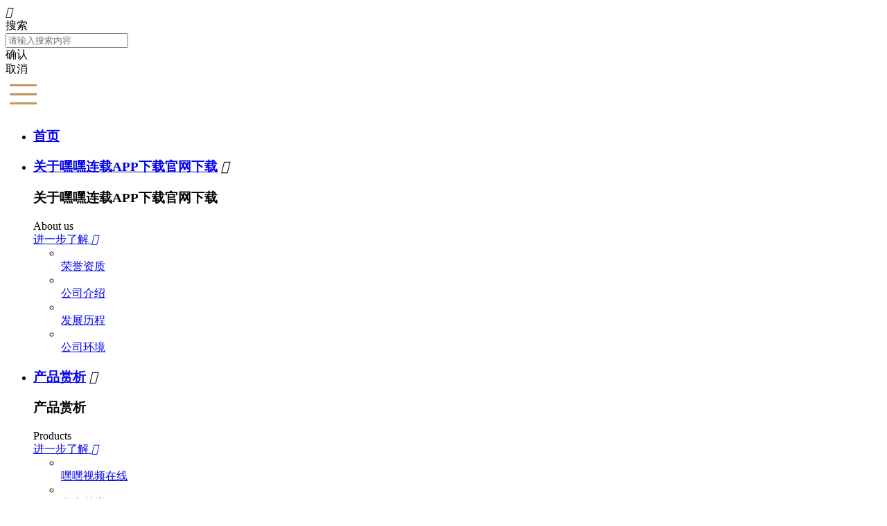

--- FILE ---
content_type: text/html; charset=utf-8
request_url: http://www.91jtyy.net/news/4/
body_size: 13576
content:
<!DOCTYPE html>
<html>
<head>
<meta charset="UTF-8" />
  <!--由中企动力科技股份有限公司绍兴分公司技术部设计制作如果您有任何意见或建议请电邮dm-shaoxing@300.cn  -->
<title>发展历程_发展历程_浙江&#22079;&#22079;&#36830;&#36733;APP&#19979;&#36733;&#23448;&#32593;&#19979;&#36733;布艺股份有限公司</title>
<link rel="canonical" href="http://www.91jtyy.net/news/4/"/>
<meta name="mobile-agent" content="format=[wml|xhtml|html5];url=http://m.91jtyy.net/news/4/" />
<link href="http://m.91jtyy.net/news/4/" rel="alternate" media="only screen and (max-width: 640px)" />
<meta http-equiv="Cache-Control" content="no-siteapp" />
<meta http-equiv="Cache-Control" content="no-transform" />
<meta name="applicable-device" content="pc,mobile">
<meta name="MobileOptimized" content="width" />
<meta name="HandheldFriendly" content="true" />
<meta name="viewport" content="width=device-width,initial-scale=1.0, minimum-scale=1.0, maximum-scale=1.0, user-scalable=no" />               
<meta name="keywords" content="浙江&#22079;&#22079;&#36830;&#36733;APP&#19979;&#36733;&#23448;&#32593;&#19979;&#36733;布艺股份有限公司">
<meta name="description" content="发展历程-浙江&#22079;&#22079;&#36830;&#36733;APP&#19979;&#36733;&#23448;&#32593;&#19979;&#36733;布艺股份有限公司">
<meta name='viewport' content='width=1440' />
<link href="http://static3.yun300.cn/public/css/cecc/animate.css,iconfont.css,bootstrap.min.css,response.min.css?v=1695869358000&tenantId=204960&viewType=1" rel="stylesheet" type="text/css" />
<link href="http://static3.yun300.cn/css/site_impt_r.css?v=1695869358000&tenantId=204960&viewType=1" rel="stylesheet" type="text/css" />
<link href="http://static3.yun300.cn/css/ftmpl_impt_64ea5d29-4c8f-4a0d-8661-0ce58082ba11.css?v=1695869358000&tenantId=204960&viewType=1" rel="stylesheet" type="text/css" />

<link href="http://static3.yun300.cn/css/page_impt_xwzx.css?v=1695869358000&tenantId=204960&viewType=1" rel="stylesheet" type="text/css" />
<link rel="shortcut icon" href="/favicon.ico" type="image/x-icon" /><meta name='viewport' content='width=1440' />
<meta http-equiv="Cache-Control" content="no-transform" />
<script type="text/javascript">
    window.siteIsPc=true;
    window.foreignList= [];
    window.tenant = {"cdnFlag":"2","createTime":null,"domain":"www.91jtyy.net","domainInfo":null,"foreign":false,"id":204960,"language":"zh_CN","mobilesDomain":"","mobilesStatus":8,"status":6,"templateCode":"core_response_site","tenantCode":"100001_2007205106","unittype":"100001","verify":"6eff8d30f1d9dc32412ce785c5ea1b24","mverify":""};
    window.commonShortUrl = ("https://www.ceurl.cn" == "") ? "" : "https://www.ceurl.cn" + "/";
    window.upgradeVersion="e7c5f06ea7963b3f6009e64bf7445a07";
    var isxinnet = "false";
    window.noredirectCookieName = "_noredirect";
    var visittrack_siteId = "100001_2007205106";
    var visittrack_url = "";
    var gatherScripts = "";
    var unittype=window.tenant.unittype ;
    window.globalObj={};
    window.globalObj.isOpenSSL = true;
    
    if(!(unittype == '100009'||unittype == '100084' ||unittype == '100007' )){  
        window.intelligetJump={"identification":"false"};//智能跳转
    }
    if(unittype == '100001'&& window.tenant.language != 'zh_CN'){
        window.getMultilingual={"website":"","switcher":"off"};//多语言和获取网站url对象
    }    try{
        var setDomain = window.locations.hostname.replace("http://", "").replace("https://", "");
        if (setDomain.match(/[a-z]+/) != null) {
            var domainArr = setDomain.split(".");
            var preDomain=domainArr[domainArr.length - 2] + "."
                + domainArr[domainArr.length - 1];
            if(/(com|cn|org|net|xin|edu|ac)\..*/.test(preDomain)){
                preDomain=domainArr[domainArr.length - 3]+"."+domainArr[domainArr.length - 2] + "."
                    + domainArr[domainArr.length - 1];
            }
            document.domain = preDomain;
        }
    }catch(e){
        console.log(e);
    }</script>
<script type="text/javascript" src="http://static3.yun300.cn/public/wgt/coreLibs/cecc/interwords/interwords_zh_CN.min.js,libs.min.js?v=e7c5f06ea7963b3f6009e64bf7445a07&tenantId=204960&viewType=1"></script>
<script>
    $(function(){
        // 灰色主题
        if(!(unittype == '100009'||unittype == '100084' ||unittype == '100007' )){
            var qxurl = locations.href.replace(locations.origin,'')
            if(qxurl == '/' || qxurl == '') {
                var grayStatus = {"greySwitchStatus":"false"};
                var greySwitchStatusData = {};
                if(typeof(grayStatus) == 'string' && /^{/.test(grayStatus)){
                    greySwitchStatusData = JSON.parse(grayStatus);
                }else if(typeof(grayStatus) == 'object'){
                    greySwitchStatusData = grayStatus;
                }
                if(greySwitchStatusData && greySwitchStatusData.greySwitchStatus == 'true'){ 
                    $("html").css("cssText", "filter: progid:DXImageTransform.Microsoft.BasicImage(grayscale=1) !important");
                    $("html").css("cssText", "-webkit-filter: grayscale(100%) !important");
                }
            }
            // 飘窗
            require(['/public/cjgj/common.js'], function(){})
        }
    });
    if(!(window.tenant.unittype=='100084'||window.tenant.unittype=='100009')&&isFrontEnv()&&!window.noAuth){
        var qxurl = locations.href.replace(locations.origin,'')
        if(qxurl != '/') {
            $.ajax({
                url:'/comp/authtion.do',
                method:'get',
                data:{
                    url:qxurl
                },
                success:function(res){
                    if(res.status == 300 && res.data!=''){
                        window.locations.href=res.data
                    }
                },
                error:function(err){
                    console.log(err);
                }
            }); 
        }
    }
</script><meta http-equiv="Cache-Control" content="no-transform" />
<meta http-equiv="Cache-Control" content="no-siteapp" />
<meta name="applicable-device" content="pc,mobiles" />
<meta http-equiv="X-UA-Compatible" content="IE=edge,chrome=1" />
<meta name="viewport" content="width=device-width, initial-scale=1, user-scalable=no" />
<!--[if lt IE 9]> 
<script src="https://cdn.bootcss.com/html5shiv/3.7.2/html5shiv.min.js"></script>
<script src="https://cdn.bootcss.com/respond.js/1.4.2/respond.js"></script>
<![endif]-->
<script type="text/javascript" src="/upload/js/sdhm.js"></script>
<script type="text/javascript" src="/upload/js/docc.js"></script>
  <script>(function() {var _53code = document.createElement("script");_53code.src = "https://tb.53kf.com/code/code/ffe545d7f81bedba16497487c1b9b7de8/1";var s = document.getElementsByTagName("script")[0]; s.parentNode.insertBefore(_53code, s);})();</script>
</head>
<body data-pageid="4055e3a6-fce3-46c4-b7d0-d05aec8750d7" data-layout="flow" data-tmplid="64ea5d29-4c8f-4a0d-8661-0ce58082ba11">
  
<div id="bf7a711782" class="main pagebox">
      <div id="w_grid-1588836338494" class="w_grid-000" data-vhide768="true"><div id="bf7a711782" class="w_grid signal">   <div id="bf7a711782" class="e_box e_box-000 p_gridbox">         <div id="content_box-1588836338494-0" class="e_box e_box-000 d_gridCell_0 p_gridCell"><div id="c_portalResSearch_total-15888363401190883" class="c_portalResSearch_total-02001"> <div id="bf7a711782" class="dialog">
      <div id="bf7a711782" class="diaBtn">
				<i class="iconfont">&#xe661;</i>
      </div>
      <div id="bf7a711782" class="lay hiden">
			 <div id="bf7a711782" class="e_box p_contentBox ">
              <!-- 移动端搜索 -->
              <div id="bf7a711782" class="e_box searchtxt">
                  搜索
              </div>
              <!-- PC端搜索 -->
              <div id="bf7a711782" class="e_box p_headbox ">
                  <!-- 搜索框 -->
                  <div id="bf7a711782" class="e_box p_searchBox">
                      <div id="bf7a711782" class="e_input p_input">
                          <i class="iconfont p_icon forward"></i>
                          <input id="search_keyword" name="search_keyword" class="InputText" type="text" value=""
                              placeholder="请输入搜索内容">
                          <i class="iconfont last"></i>
                      </div>
                  </div>
                   <div id="bf7a711782" class="btnBox">
                        <!-- 确认 -->
                        <div id="bf7a711782" class="e_btn p_searchBtn">
                            <div id="bf7a711782" class="font"><i class="iconfont"></i>确认</div>
                        </div>
                        <!-- 取消 -->
                        <div id="bf7a711782" class="closse">取消</div>
                    </div>
              </div>
          </div>
      </div>
     
  </div>
  <script>
      $('.diaBtn').on('click', function () {
          $(this).siblings('.lay').removeClass('hiden');
      });
      $('.p_searchBtn').on('click', function () {
          $(this).parents('.lay').addClass('hiden');
      });
      $('.closse').on('click', function () {
          $(this).parents('.lay').addClass('hiden');
      });
  </script>
<script type="text/javascript">
	$comp({
		url:'/search.html',
		target:'_blank',
		appData:[{"isdef":true,"name":"totalSite","id":1,"value":"totalSite"},{"isdef":false,"name":"product","categoryList":[{"id":5,"useViewType":false,"parentId":0,"categoryName":"产品中心","categoryType":"0","proCount":0,"leafs":[{"id":6,"useViewType":false,"parentId":5,"categoryName":"&#22079;&#22079;&#35270;&#39057;&#22312;&#32447;","categoryType":"0","proCount":0,"leaf":false},{"id":7,"useViewType":false,"parentId":5,"categoryName":"仿真丝类","categoryType":"0","proCount":0,"leaf":false},{"id":8,"useViewType":false,"parentId":5,"categoryName":"高定系列","categoryType":"0","proCount":0,"leaf":false},{"id":9,"useViewType":false,"parentId":5,"categoryName":"棉麻类","categoryType":"0","proCount":0,"leaf":false},{"id":10,"useViewType":false,"parentId":5,"categoryName":"绒布类","categoryType":"0","proCount":0,"leaf":false},{"id":11,"useViewType":false,"parentId":5,"categoryName":"纱","categoryType":"0","proCount":0,"leaf":false},{"id":12,"useViewType":false,"parentId":5,"categoryName":"雪尼尔类","categoryType":"0","proCount":0,"leaf":false}],"leaf":false}],"id":2,"value":"product"},{"isdef":false,"name":"course","categoryList":[],"id":3,"value":"course"},{"isdef":false,"name":"teacher","categoryList":[],"id":4,"value":"teacher"},{"isdef":false,"name":"info","categoryList":[{"id":1,"appId":3,"useViewType":false,"name":"新闻中心","des":"<p>新闻中心</p>\n","createDate":"2021-10-14 15:06:26","type":1,"showFlag":true,"newOpen":true,"showOrder":1,"children":[{"id":2,"appId":3,"useViewType":false,"parentId":1,"name":"&#22079;&#22079;&#35270;&#39057;&#22823;&#23610;&#24230;&#32593;&#31449;动态","createDate":"2021-10-14 15:06:49","type":1,"showFlag":true,"newOpen":true,"showOrder":1,"hasInfoCount":40,"mobilesNewOpen":true,"mobilesShowFlag":true},{"id":3,"appId":3,"useViewType":false,"parentId":1,"name":"窗帘百科","createDate":"2021-10-14 15:07:00","type":1,"showFlag":true,"newOpen":true,"showOrder":2,"hasInfoCount":24,"mobilesNewOpen":true,"mobilesShowFlag":true}],"hasInfoCount":73,"mobilesNewOpen":true,"mobilesShowFlag":true},{"id":4,"appId":3,"useViewType":false,"name":"发展历程","des":"<p>发展历程</p>\n","createDate":"2021-10-14 16:49:28","type":1,"showFlag":true,"newOpen":true,"showOrder":2,"hasInfoCount":22,"mobilesNewOpen":true,"mobilesShowFlag":true}],"id":5,"value":"info"},{"isdef":false,"name":"recruit","categoryList":[],"id":6,"value":"recruit"},{"isdef":false,"name":"companyfile","categoryList":[],"id":7,"value":"companyfile"},{"isdef":false,"name":"atlas","categoryList":[{"id":1,"useViewType":false,"parentId":0,"name":"公司荣誉","type":0},{"id":2,"useViewType":false,"parentId":0,"name":"厂区环境","type":0},{"id":3,"useViewType":false,"parentId":0,"name":"车间照片","type":0},{"id":4,"useViewType":false,"parentId":0,"name":"公司外景","type":0},{"id":5,"useViewType":false,"parentId":0,"name":"匠心工艺","type":0},{"id":6,"useViewType":false,"parentId":0,"name":"公司展厅","type":0}],"id":8,"value":"atlas"}],
		id : "portalResSearch_total-15888363401190883",
		lib : [ "js/portalSearch/portalResSearch_total-02"],
      	totalSite:"全站",
		product:"商品",
		info:"资讯",
		companyfile:"下载",
		recruit:"招聘",
		productMachine:"机械",
		productParts:"配件",
		course:"课程",
		teacher:"教师",
		atlas:"企业图册"
	});
	
</script></div></div>       </div>  </div></div><div id="w_grid-1588835365439" class="w_grid-000"><div id="bf7a711782" class="w_grid signal">   <div id="bf7a711782" class="e_box e_box-000 p_gridbox">         <div id="content_box-1588835365439-0" class="e_box e_box-000 d_gridCell_0 p_gridCell"></div>       </div>  </div></div><div id="w_grid-1590725673507" class="w_grid-000"><div id="bf7a711782" class="w_grid signal">   <div id="bf7a711782" class="e_box e_box-000 p_gridbox">         <div id="content_box-1590725673507-0" class="e_box e_box-000 d_gridCell_0 p_gridCell"><div id="c_portalResnav_main-15907256768938117" class="c_portalResnav_main-01001"> 
<div id="bf7a711782" class="tNavBox">
    <!-- 按钮开始 -->
    <div id="bf7a711782" class="navBtn ">
        <span class="navLine ">
            <img src="/img/nav2.png" alt="导航"
                class="navBtnImg">
        </span>
    </div>
    <!-- 导航 -->
    <nav class="tNav">
        <ul class="navUl">
            <!-- 一级导航 -->
                                                <li id="bf7a711782" class="navLi">
                <h3 id="bf7a711782" class="tNavH">
                    <a id="bf7a711782" href="/index.html" class="navName" data-title="首页" target="_self">首页</a>
                    <!-- 图标开始 -->
                                        <!-- 图标结束 -->
                </h3>
                            </li>                                                <li id="bf7a711782" class="navLi">
                <h3 id="bf7a711782" class="tNavH">
                    <a id="bf7a711782" href="/about_jc.html" class="navName" data-title="关于&#22079;&#22079;&#36830;&#36733;APP&#19979;&#36733;&#23448;&#32593;&#19979;&#36733;" target="_self">关于&#22079;&#22079;&#36830;&#36733;APP&#19979;&#36733;&#23448;&#32593;&#19979;&#36733;</a>
                    <!-- 图标开始 -->
                                        <i class="iconfont iconJt">&#xe69a;</i>
                                        <!-- 图标结束 -->
                </h3>
                                <div id="bf7a711782" class="slidBox">
                    <div id="bf7a711782" class="leftBox">
                        <h3 id="bf7a711782" class="oneName">关于&#22079;&#22079;&#36830;&#36733;APP&#19979;&#36733;&#23448;&#32593;&#19979;&#36733;</h3>
                        <article class="tNavSummry">About us</article>
                        <a id="bf7a711782" class="tNavMore" href="/about_jc.html">
                            <span class="txt">进一步了解</span>
                            <i class="iconfont leanMore">&#xe6a7;</i>
                        </a>
                    </div>
                    <!-- 二级 -->
                    <ul class="navSbox">
                        <!-- 二级图片 -->
                                                                                                <li id="bf7a711782" class="navSli">
                            <div id="bf7a711782" class="navSimg">
                                	 <img src="/upload/s.png" lazy-src=""  class='img' alt='荣誉资质' />
	                            </div>
                            <a id="bf7a711782" href="/about_jc.html#w_grid-1590544714537" class="navSlink" target="_self">荣誉资质</a>
                        </li>
                                                                                                <li id="bf7a711782" class="navSli">
                            <div id="bf7a711782" class="navSimg">
                                	 <img src="/upload/s.png" lazy-src=""  class='img' alt='公司介绍' />
	                            </div>
                            <a id="bf7a711782" href="/about_jc.html" class="navSlink" target="_self">公司介绍</a>
                        </li>
                                                                                                <li id="bf7a711782" class="navSli">
                            <div id="bf7a711782" class="navSimg">
                                	 <img src="/upload/s.png" lazy-src=""  class='img' alt='发展历程' />
	                            </div>
                            <a id="bf7a711782" href="/about_jc.html#w_grid-1590544818722" class="navSlink" target="_self">发展历程</a>
                        </li>
                                                                                                <li id="bf7a711782" class="navSli">
                            <div id="bf7a711782" class="navSimg">
                                	 <img src="/upload/s.png" lazy-src=""  class='img' alt='公司环境' />
	                            </div>
                            <a id="bf7a711782" href="/about_photo.html" class="navSlink" target="_self">公司环境</a>
                        </li>
                        
                    </ul>
                </div>
                            </li>                                                <li id="bf7a711782" class="navLi">
                <h3 id="bf7a711782" class="tNavH">
                    <a id="bf7a711782" href="/product/5/" class="navName" data-title="产品赏析" target="_self">产品赏析</a>
                    <!-- 图标开始 -->
                                        <i class="iconfont iconJt">&#xe69a;</i>
                                        <!-- 图标结束 -->
                </h3>
                                <div id="bf7a711782" class="slidBox">
                    <div id="bf7a711782" class="leftBox">
                        <h3 id="bf7a711782" class="oneName">产品赏析</h3>
                        <article class="tNavSummry">Products</article>
                        <a id="bf7a711782" class="tNavMore" href="/product/5/">
                            <span class="txt">进一步了解</span>
                            <i class="iconfont leanMore">&#xe6a7;</i>
                        </a>
                    </div>
                    <!-- 二级 -->
                    <ul class="navSbox">
                        <!-- 二级图片 -->
                                                                                                <li id="bf7a711782" class="navSli">
                            <div id="bf7a711782" class="navSimg">
                                	 <img src="/upload/s.png" lazy-src=""  class='img' alt='&#22079;&#22079;&#35270;&#39057;&#22312;&#32447;' />
	                            </div>
                            <a id="bf7a711782" href="/product/6/" class="navSlink" target="_self">&#22079;&#22079;&#35270;&#39057;&#22312;&#32447;</a>
                        </li>
                                                                                                <li id="bf7a711782" class="navSli">
                            <div id="bf7a711782" class="navSimg">
                                	 <img src="/upload/s.png" lazy-src=""  class='img' alt='仿真丝类' />
	                            </div>
                            <a id="bf7a711782" href="/product/7/" class="navSlink" target="_self">仿真丝类</a>
                        </li>
                                                                                                <li id="bf7a711782" class="navSli">
                            <div id="bf7a711782" class="navSimg">
                                	 <img src="/upload/s.png" lazy-src=""  class='img' alt='棉麻类' />
	                            </div>
                            <a id="bf7a711782" href="/product/9/" class="navSlink" target="_self">棉麻类</a>
                        </li>
                                                                                                <li id="bf7a711782" class="navSli">
                            <div id="bf7a711782" class="navSimg">
                                	 <img src="/upload/s.png" lazy-src=""  class='img' alt='绒布类' />
	                            </div>
                            <a id="bf7a711782" href="/product/10/" class="navSlink" target="_self">绒布类</a>
                        </li>
                                                                                                <li id="bf7a711782" class="navSli">
                            <div id="bf7a711782" class="navSimg">
                                	 <img src="/upload/s.png" lazy-src=""  class='img' alt='纱' />
	                            </div>
                            <a id="bf7a711782" href="/product/11/" class="navSlink" target="_self">纱</a>
                        </li>
                                                                                                <li id="bf7a711782" class="navSli">
                            <div id="bf7a711782" class="navSimg">
                                	 <img src="/upload/s.png" lazy-src=""  class='img' alt='雪尼尔类' />
	                            </div>
                            <a id="bf7a711782" href="/product/12/" class="navSlink" target="_self">雪尼尔类</a>
                        </li>
                        
                    </ul>
                </div>
                            </li>                                                <li id="bf7a711782" class="navLi">
                <h3 id="bf7a711782" class="tNavH">
                    <a id="bf7a711782" href="/news/1/" class="navName" data-title="新闻中心" target="_self">新闻中心</a>
                    <!-- 图标开始 -->
                                        <i class="iconfont iconJt">&#xe69a;</i>
                                        <!-- 图标结束 -->
                </h3>
                                <div id="bf7a711782" class="slidBox">
                    <div id="bf7a711782" class="leftBox">
                        <h3 id="bf7a711782" class="oneName">新闻中心</h3>
                        <article class="tNavSummry">News center</article>
                        <a id="bf7a711782" class="tNavMore" href="/news/1/">
                            <span class="txt">进一步了解</span>
                            <i class="iconfont leanMore">&#xe6a7;</i>
                        </a>
                    </div>
                    <!-- 二级 -->
                    <ul class="navSbox">
                        <!-- 二级图片 -->
                                                                                                <li id="bf7a711782" class="navSli">
                            <div id="bf7a711782" class="navSimg">
                                	 <img src="/upload/s.png" lazy-src=""  class='img' alt='窗帘百科' />
	                            </div>
                            <a id="bf7a711782" href="/xwzx.html#w_grid-1590554205323" class="navSlink" target="_self">窗帘百科</a>
                        </li>
                                                                                                <li id="bf7a711782" class="navSli">
                            <div id="bf7a711782" class="navSimg">
                                	 <img src="/upload/s.png" lazy-src=""  class='img' alt='&#22079;&#22079;&#35270;&#39057;&#22823;&#23610;&#24230;&#32593;&#31449;动态' />
	                            </div>
                            <a id="bf7a711782" href="/news/2/" class="navSlink" target="_self">&#22079;&#22079;&#35270;&#39057;&#22823;&#23610;&#24230;&#32593;&#31449;动态</a>
                        </li>
                        
                    </ul>
                </div>
                            </li>                                                <li id="bf7a711782" class="navLi">
                <h3 id="bf7a711782" class="tNavH">
                    <a id="bf7a711782" href="/mdxx.html" class="navName" data-title="门店信息" target="_self">门店信息</a>
                    <!-- 图标开始 -->
                                        <i class="iconfont iconJt">&#xe69a;</i>
                                        <!-- 图标结束 -->
                </h3>
                                <div id="bf7a711782" class="slidBox">
                    <div id="bf7a711782" class="leftBox">
                        <h3 id="bf7a711782" class="oneName">门店信息</h3>
                        <article class="tNavSummry">Store information</article>
                        <a id="bf7a711782" class="tNavMore" href="/mdxx.html">
                            <span class="txt">进一步了解</span>
                            <i class="iconfont leanMore">&#xe6a7;</i>
                        </a>
                    </div>
                    <!-- 二级 -->
                    <ul class="navSbox">
                        <!-- 二级图片 -->
                                                                                                <li id="bf7a711782" class="navSli">
                            <div id="bf7a711782" class="navSimg">
                                	 <img src="/upload/s.png" lazy-src=""  class='img' alt='3D云设计' />
	                            </div>
                            <a id="bf7a711782" rel="nofollow" href="https://www.kujiale.com/v/jcby/login" class="navSlink" target="_blank">3D云设计</a>
                        </li>
                                                                                                <li id="bf7a711782" class="navSli">
                            <div id="bf7a711782" class="navSimg">
                                	 <img src="/upload/s.png" lazy-src=""  class='img' alt='全国店铺' />
	                            </div>
                            <a id="bf7a711782" href="/mdxx.html" class="navSlink" target="_self">全国店铺</a>
                        </li>
                        
                    </ul>
                </div>
                            </li>                                                <li id="bf7a711782" class="navLi">
                <h3 id="bf7a711782" class="tNavH">
                    <a id="bf7a711782" href="/zsjm1.html" class="navName" data-title="&#40644;&#33394;&#32593;&#31449;&#22079;&#22079;&#35270;&#39057;代理" target="_self">&#40644;&#33394;&#32593;&#31449;&#22079;&#22079;&#35270;&#39057;代理</a>
                    <!-- 图标开始 -->
                                        <!-- 图标结束 -->
                </h3>
                            </li>                                                <li id="bf7a711782" class="navLi">
                <h3 id="bf7a711782" class="tNavH">
                    <a id="bf7a711782" href="/jrwm.html" class="navName" data-title="联系&#22079;&#22079;&#36830;&#36733;APP&#19979;&#36733;&#23448;&#32593;&#19979;&#36733;" target="_self">联系&#22079;&#22079;&#36830;&#36733;APP&#19979;&#36733;&#23448;&#32593;&#19979;&#36733;</a>
                    <!-- 图标开始 -->
                                        <!-- 图标结束 -->
                </h3>
                            </li>                                                <li id="bf7a711782" class="navLi">
                <h3 id="bf7a711782" class="tNavH">
                    <a id="bf7a711782" rel="nofollow" href="http://en.91jtyy.net/" class="navName" data-title="English" target="_blank">English</a>
                    <!-- 图标开始 -->
                                        <!-- 图标结束 -->
                </h3>
                            </li>                        <li id="bf7a711782" class="navSliBtn">
                <img src="http://dfs.yun300.cn/group1/M00/16/B2/rBQBG1zbmyWEN4RmAAAAALH4Lns568.png" alt="收起来" class="hs">
            </li>
        </ul>
    </nav>
</div><script>
    $('.navBtn').on('click', function () {
        $(this).siblings('.tNav').toggleClass('tNavHeight');
    });
    $('.navSliBtn').on('click', function () {
        $('.tNav').removeClass('tNavHeight');
    });
    // 移动端下拉事件
    $('.iconJt').on('click', function () {
        $(this).toggleClass('iconJtRotate')
            .parents('.navLi').siblings('.navLi')
            .find('.slidBox').slideUp().end()
            .find('.tNavH').removeClass('tNavHBac').end()
            .find('.iconJt').removeClass('iconJtRotate').end().end().end()
            .parent('.tNavH').addClass('tNavHBac').siblings('.slidBox').slideToggle();
    });
    $("div[id^='c_portalResnav_main']").attr("loaded", "true");
</script>
<input type="hidden" class="nav_main_navId" value="&navId=1&compId=portalResnav_main-15907256768938117" /></div></div>       </div>  </div></div><div id="w_fimg-1588835695506" class="w_fimg-000"><div id="bf7a711782" class="w_img animated  ">  <div id="bf7a711782" class="e_box e_box-000 p_box">   <a id="bf7a711782" href="/index.html" class="e_link e_link-000 p_link001" target="_blank">            <div id="bf7a711782" class="e_image e_DImage-001 p_dimage">            <img src="http://img3.yun300.cn/img/71692186367375777.png?tenantId=204960&viewType=1&k=1695869358000" alt="&#22079;&#22079;&#36830;&#36733;APP&#19979;&#36733;&#23448;&#32593;&#19979;&#36733; jinchan" title="&#22079;&#22079;&#36830;&#36733;APP&#19979;&#36733;&#23448;&#32593;&#19979;&#36733; jinchan" width="100%" height="100%" />           </div>             </a>           </div> </div></div><div id="w_grid-1588835366690" class="w_grid-000" data-tmpleditable="editable"><div id="bf7a711782" class="w_grid signal">   <div id="bf7a711782" class="e_box e_box-000 p_gridbox">         <div id="content_box-1588835366690-0" class="e_box e_box-000 d_gridCell_0 p_gridCell ND_empty" data-editablecontent="1588835366690"><div id="w_grid-1590552490479" class="w_grid-000"><div id="bf7a711782" class="w_grid signal">   <div id="bf7a711782" class="e_box e_box-000 p_gridbox">         <div id="content_box-1590552490479-0" class="e_box e_box-000 d_gridCell_0 p_gridCell"><div id="w_fimg-1590554990172" class="w_fimg-000"><div id="bf7a711782" class="w_img animated  ">  <div id="bf7a711782" class="e_box e_box-000 p_box">               <div id="bf7a711782" class="e_image e_DImage-001 p_dimage">            <img src="http://img3.yun300.cn/img/banner1.jpg?tenantId=204960&viewType=1&k=1695869358000" alt="&#22079;&#22079;&#36830;&#36733;APP&#19979;&#36733;&#23448;&#32593;&#19979;&#36733;窗帘" title="&#22079;&#22079;&#36830;&#36733;APP&#19979;&#36733;&#23448;&#32593;&#19979;&#36733;窗帘" width="100%" height="100%" />           </div>                        </div> </div></div></div>       </div>  </div></div><div id="w_grid-1590552493832" class="w_grid-000"><div id="bf7a711782" class="w_grid signal">   <div id="bf7a711782" class="e_box e_box-000 p_gridbox">         <div id="content_box-1590552493832-0" class="e_box e_box-000 d_gridCell_0 p_gridCell"><div id="w_grid-1590554208113" class="w_grid-000"><div id="bf7a711782" class="w_grid signal">   <div id="bf7a711782" class="e_box e_box-000 p_gridbox">         <div id="content_box-1590554208113-0" class="e_box e_box-000 d_gridCell_0 p_gridCell"><div id="w_common_text-1590554208117" class="reset_style"><div><h3 id="bf7a711782" style="text-align: center;"><strong><span style="color:#000000"><span style="font-size:50px"><span style="font-family:微软雅黑">NEWS CENTER</span></span></span></strong></h3>
</div></div><div id="w_common_text-1590554208119" class="reset_style"><div><h4 style="text-align:center"><span style="color:#c4935e"><span style="font-size:40px">新闻资讯</span></span></h4>
</div></div><div id="w_common_text-1590554208122" class="reset_style"><div>
<p style="text-align:center"><span style="letter-spacing:10px"><span style="font-size:16px"><span style="font-family:黑体,tahoma,arial,宋体,sans-serif">&#22079;&#22079;&#36830;&#36733;APP&#19979;&#36733;&#23448;&#32593;&#19979;&#36733;窗帘·品质标杆</span></span></span></p>
</div>
</div></div>       </div>  </div></div><div id="w_grid-1590721665764" class="w_grid-000"><div id="bf7a711782" class="w_grid signal">   <div id="bf7a711782" class="e_box e_box-000 p_gridbox">         <div id="content_box-1590721665764-0" class="e_box e_box-000 d_gridCell_0 p_gridCell"></div>       </div>  </div></div><div id="c_portalResNews_list-15907216691166968" class="c_portalResNews_list-01001"> 
<div>
    <div id="bf7a711782" class="listBoxs" data-ename="资讯整体框架">
    <!-- 咨询容器开始 -->
    <div id="bf7a711782" class="p_news" data-ename="资讯列表容器">
            <div id="bf7a711782" class="list"  data-ename="单个资讯展示容器" data-url="/news/99.html">
        <!-- 图片显示开始 -->
                        <div id="bf7a711782" class="list_images">
          <a id="bf7a711782" href="/news/99.html" class="list_link" target="_self" data-ename="资讯图片区">
            	 <img src="/upload/s.png" lazy-src="http://img3.yun300.cn/repository/image/c00997d3-4ecb-4dbc-bd6b-e734f5f73d5b.jpg_{i}xaf.jpg?tenantId=204960&viewType=1" class='js_thumb list_thumb' alt='【JINCHAN&#22079;&#22079;&#36830;&#36733;APP&#19979;&#36733;&#23448;&#32593;&#19979;&#36733;窗帘】2023年秋季新品——馨运鎏金赏析' />
	          </a>
        </div>
        <!--end-->
        <!-- 图片显示结束 -->
        <div id="bf7a711782" class="cotentBox">
          <!-- 时间开始 -->
          <div id="bf7a711782" class="listTimeBox">
            <p class="listYear">2023
            </p>
            <p class="listmd">
              <span class="listMouth"> 09 
              </span>
              <span class="listDate">  28
              </span>
            </p>
          </div>
          <!-- 时间结束 -->
          <!-- 标题概述开始 -->
          <div id="bf7a711782" class="listCotentBox">
            <!-- 标题开始 -->
            <div id="bf7a711782" class="titleBox">
              <a id="bf7a711782" href="/news/99.html" class="titleLink">
                <h5 class="titleh5">【JINCHAN&#22079;&#22079;&#36830;&#36733;APP&#19979;&#36733;&#23448;&#32593;&#19979;&#36733;窗帘】2023年秋季新品——馨运鎏金赏析
                </h5>
              </a>
            </div>
            <!-- 标题结束 -->
            <!-- 概要开始 -->
            <div id="bf7a711782" class="gyBox">
              <article class="lsitSummary">
              </article>
            </div>
            <!-- 概要结束 -->
          </div>
          <!-- 标题概述结束 -->
        </div>
      </div>
            <div id="bf7a711782" class="list"  data-ename="单个资讯展示容器" data-url="/news/98.html">
        <!-- 图片显示开始 -->
                        <div id="bf7a711782" class="list_images">
          <a id="bf7a711782" href="/news/98.html" class="list_link" target="_self" data-ename="资讯图片区">
            	 <img src="/upload/s.png" lazy-src="http://img3.yun300.cn/repository/image/0bbf2887-12a2-455d-bf00-9b2287eabba9.jpg_{i}xaf.jpg?tenantId=204960&viewType=1" class='js_thumb list_thumb' alt='【JINCHAN&#22079;&#22079;&#36830;&#36733;APP&#19979;&#36733;&#23448;&#32593;&#19979;&#36733;窗帘】9月23日-10月12日浓情中秋 礼惠国庆' />
	          </a>
        </div>
        <!--end-->
        <!-- 图片显示结束 -->
        <div id="bf7a711782" class="cotentBox">
          <!-- 时间开始 -->
          <div id="bf7a711782" class="listTimeBox">
            <p class="listYear">2023
            </p>
            <p class="listmd">
              <span class="listMouth"> 09 
              </span>
              <span class="listDate">  21
              </span>
            </p>
          </div>
          <!-- 时间结束 -->
          <!-- 标题概述开始 -->
          <div id="bf7a711782" class="listCotentBox">
            <!-- 标题开始 -->
            <div id="bf7a711782" class="titleBox">
              <a id="bf7a711782" href="/news/98.html" class="titleLink">
                <h5 class="titleh5">【JINCHAN&#22079;&#22079;&#36830;&#36733;APP&#19979;&#36733;&#23448;&#32593;&#19979;&#36733;窗帘】9月23日-10月12日浓情中秋 礼惠国庆
                </h5>
              </a>
            </div>
            <!-- 标题结束 -->
            <!-- 概要开始 -->
            <div id="bf7a711782" class="gyBox">
              <article class="lsitSummary">
              </article>
            </div>
            <!-- 概要结束 -->
          </div>
          <!-- 标题概述结束 -->
        </div>
      </div>
            <div id="bf7a711782" class="list"  data-ename="单个资讯展示容器" data-url="/news/97.html">
        <!-- 图片显示开始 -->
                        <div id="bf7a711782" class="list_images">
          <a id="bf7a711782" href="/news/97.html" class="list_link" target="_self" data-ename="资讯图片区">
            	 <img src="/upload/s.png" lazy-src="http://img3.yun300.cn/repository/image/ab8068ec-a242-4f8d-8bdb-659d3e1c0a44.jpg_{i}xaf.jpg?tenantId=204960&viewType=1" class='js_thumb list_thumb' alt='【JINCHAN&#22079;&#22079;&#36830;&#36733;APP&#19979;&#36733;&#23448;&#32593;&#19979;&#36733;窗帘】2023年秋季墙布新品——波托菲诺赏析' />
	          </a>
        </div>
        <!--end-->
        <!-- 图片显示结束 -->
        <div id="bf7a711782" class="cotentBox">
          <!-- 时间开始 -->
          <div id="bf7a711782" class="listTimeBox">
            <p class="listYear">2023
            </p>
            <p class="listmd">
              <span class="listMouth"> 09 
              </span>
              <span class="listDate">  15
              </span>
            </p>
          </div>
          <!-- 时间结束 -->
          <!-- 标题概述开始 -->
          <div id="bf7a711782" class="listCotentBox">
            <!-- 标题开始 -->
            <div id="bf7a711782" class="titleBox">
              <a id="bf7a711782" href="/news/97.html" class="titleLink">
                <h5 class="titleh5">【JINCHAN&#22079;&#22079;&#36830;&#36733;APP&#19979;&#36733;&#23448;&#32593;&#19979;&#36733;窗帘】2023年秋季墙布新品——波托菲诺赏析
                </h5>
              </a>
            </div>
            <!-- 标题结束 -->
            <!-- 概要开始 -->
            <div id="bf7a711782" class="gyBox">
              <article class="lsitSummary">
              </article>
            </div>
            <!-- 概要结束 -->
          </div>
          <!-- 标题概述结束 -->
        </div>
      </div>
            <div id="bf7a711782" class="list"  data-ename="单个资讯展示容器" data-url="/news/96.html">
        <!-- 图片显示开始 -->
                        <div id="bf7a711782" class="list_images">
          <a id="bf7a711782" href="/news/96.html" class="list_link" target="_self" data-ename="资讯图片区">
            	 <img src="/upload/s.png" lazy-src="http://img3.yun300.cn/repository/image/e26c7fc0-832e-4185-a568-4569f7ae5232.jpg_{i}xaf.jpg?tenantId=204960&viewType=1" class='js_thumb list_thumb' alt='【JINCHAN&#22079;&#22079;&#36830;&#36733;APP&#19979;&#36733;&#23448;&#32593;&#19979;&#36733;窗帘】2023年秋季新品——姿意格调赏析' />
	          </a>
        </div>
        <!--end-->
        <!-- 图片显示结束 -->
        <div id="bf7a711782" class="cotentBox">
          <!-- 时间开始 -->
          <div id="bf7a711782" class="listTimeBox">
            <p class="listYear">2023
            </p>
            <p class="listmd">
              <span class="listMouth"> 09 
              </span>
              <span class="listDate">  08
              </span>
            </p>
          </div>
          <!-- 时间结束 -->
          <!-- 标题概述开始 -->
          <div id="bf7a711782" class="listCotentBox">
            <!-- 标题开始 -->
            <div id="bf7a711782" class="titleBox">
              <a id="bf7a711782" href="/news/96.html" class="titleLink">
                <h5 class="titleh5">【JINCHAN&#22079;&#22079;&#36830;&#36733;APP&#19979;&#36733;&#23448;&#32593;&#19979;&#36733;窗帘】2023年秋季新品——姿意格调赏析
                </h5>
              </a>
            </div>
            <!-- 标题结束 -->
            <!-- 概要开始 -->
            <div id="bf7a711782" class="gyBox">
              <article class="lsitSummary">
              </article>
            </div>
            <!-- 概要结束 -->
          </div>
          <!-- 标题概述结束 -->
        </div>
      </div>
          </div>
    <!-- 咨询容器结束 -->
    <!-- 分页开始 -->
    <div id="bf7a711782" class="e_box e_OccupyBox-001 p_OccupyBox">
          
					
					<div id="bf7a711782" class="e_pagebox e_pagebox-000 p_page">
				<div id="bf7a711782" class="pre">
	                	<div id="bf7a711782" class="font">
							<i class="iconfont"></i><span class="i_pre">上一页</span>	                    </div>
	             </div>
																										<div id="bf7a711782" class="pageNum active">1</div>
				
																																		<div id="bf7a711782" class="pageNum">2</div>
																							<div id="bf7a711782" class="p_PageInterval"><span class="i_omission">...</span></div>
								
														<div id="bf7a711782" class="pageNum">19</div>
											<div id="bf7a711782" class="next">
	                	<div id="bf7a711782" class="font">
							<i class="iconfont"></i><span class="i_next">下一页</span>	                    </div>
	        	</div>
                			</div>
						<script type="text/javascript">
				pagingVM=window.pagingVM||{};
				pagingVM['portalResNews_list-15907216691166968']={
					totalPage:"19",
					pageSize:"4",
					currentPage:"1",
					turnPageType:'turnPage',					style:"e_pagebox-000",
					type:"true",
					styleConfig:{
						style:'e_MoreBtn-001',
						zstyle:"p_more"
					},
					value:'查看更多',
					moreGuide:'点击查看更多',
					loading:{
						styleConfig:{
							style:'e_loading-001',
							zstyle:"p_loading"
						},
						value:'正在加载中，请稍后',
					},					CommonInteraction:"true",
					es_CommonSwitchBtnA:'e_IconSwitchBtn-002',
					es_CommonSwitchBtnB:'e_IconSwitchBtn-002',
					CommonSummaryBoxA:"true",
					marquee_position:'down',
					marquee_horizontal:'center',
					es_CommonSquareNumBtn:'e_SquareNumBtn-001',
					SquareNumBtn_size:'0',
					SquareNumBtn_defWidth:"16",
					SquareNumBtn_defHeight:"16",
					marquee_autoPlay:"false",
					marquee_autoPlayDuration:"3",
					marquee_speed:"1",
					scrollDirection:"1",
					es_scroll:"e_scroll-001",
					columnNum:"4",
					lineNum:"1",
					pre: "上一页",
					next: "下一页"
									}
			</script>    </div>
    <!-- 分页结束 -->
  </div>
    <script type="text/javascript">
    $comp({
      textParams:{
        isCutOfName:true,//标题是否自动截取超长显示内容
        linesOfCutOfName:1,//标题超出隐藏的行数设置
        isCutOfSummary:true,//概述是否自动截取超长显示内容
        linesOfCutOfSummary:3,//概述超出隐藏的行数设置
        categorySummary:true,//分类概述是否自动截取超长显示内容
        categorySummaryMaxLen:2//分类概述超出隐藏的行数设置
      }
      ,
      picParams:{
        isOpenCutMode:true,//是否开启裁剪
        imageWidth:200,//设置图片的宽度
        imageHeight:200,//设置图片的高度
        definedDefaultImage:false,//是否设置默认图片
        defaultImage:"",//设置默认图片的值
        appId:3
      }
      ,
      moParams:{
        isOpenCutMode:true,//是否开启裁剪
        imageWidth:80,//设置图片的宽度
        imageHeight:80,//设置图片的高度
        definedDefaultImage:false,//是否设置默认图片
        defaultImage:"",//设置默认图片的值
        appId:3
      }
      ,
      params: {
        "url": "/comp/portalResNews/list.do?compId=portalResNews_list-15907216691166968&cid=1",
        "appId": "3",
        turnPageType:"turnPage"
      }
      ,
      id: "portalResNews_list-15907216691166968", //实例id 服务器传
      lib: ["js/portalNews/portalResNews_list-01"], //组件js 
      noDataFlag:""
    }
         );
  </script>
  <input type="hidden" class="requsetParam" value="&cid=1"/>
</div></div><div id="w_grid-1590554205323" class="w_grid-000"><div id="bf7a711782" class="w_grid signal">   <div id="bf7a711782" class="e_box e_box-000 p_gridbox">         <div id="content_box-1590554205323-0" class="e_box e_box-000 d_gridCell_0 p_gridCell"><div id="w_grid-1590556770693" class="w_grid-000"><div id="bf7a711782" class="w_grid signal">   <div id="bf7a711782" class="e_box e_box-000 p_gridbox">         <div id="content_box-1590556770693-0" class="e_box e_box-000 d_gridCell_0 p_gridCell"><div id="w_fimg-1590556770700" class="w_fimg-000"><div id="bf7a711782" class="w_img animated  ">  <div id="bf7a711782" class="e_box e_box-000 p_box">               <div id="bf7a711782" class="e_image e_DImage-001 p_dimage">            <img src="http://img3.yun300.cn/img/zx.png?tenantId=204960&viewType=1&k=1695869358000" alt="雅菲" title="雅菲" width="100%" height="100%" />           </div>                        </div> </div></div><div id="w_common_text-1634210869968" class="reset_style"><div><h3 id="bf7a711782" style="text-align:center"><strong><span style="color:#000000"><span style="font-size:50px"><span style="font-family:微软雅黑">CURTAIN ENCYCLOPEDIA</span></span></span></strong></h3>
</div></div><div id="w_common_text-1590556770705" class="reset_style"><div><h4 style="text-align:center"><span style="font-size:34px"><span style="color:#4c4c4c"><span style="font-family:黑体,tahoma,arial,宋体,sans-serif">窗帘百科</span></span></span></h4>
</div></div><div id="w_common_text-1590556770708" class="reset_style"><div><h5 style="text-align:center"><span style="color:#999999"><span style="line-height:2.2"><span style="font-size:14px"><span style="font-family:黑体,tahoma,arial,宋体,sans-serif">提供窗帘日常保养信息</span></span></span></span></h5>
</div></div><div id="w_grid-1590556929812" class="w_grid-000"><div id="bf7a711782" class="w_grid signal">   <div id="bf7a711782" class="e_box e_box-000 p_gridbox">         <div id="content_box-1590556929812-0" class="e_box e_box-000 d_gridCell_0 p_gridCell"><div id="c_portalResNews_list-15905570313004274" class="c_portalResNews_list-01001"> <div>
  
  
  
  
<!-- 新闻资讯 -->
<div id="bf7a711782" class="newBox">
    <div id="bf7a711782" class="newUl  p_news newContainer">
                <div id="bf7a711782" class="newLi">            <div id="bf7a711782" class="porTbox">
                	 <img src="/upload/s.png" lazy-src="http://img3.yun300.cn/repository/image/5ed3e7ad-b653-4559-a961-7689faa8e05b.jpg_{i}xaf.jpg?tenantId=204960&viewType=1" title='【JINCHAN&#22079;&#22079;&#36830;&#36733;APP&#19979;&#36733;&#23448;&#32593;&#19979;&#36733;窗帘】&#22079;&#22079;&#36830;&#36733;APP&#19979;&#36733;&#23448;&#32593;&#19979;&#36733;落地帮扶第三战—秦皇岛站' class='js_thumb newImg'
                alt='【JINCHAN&#22079;&#22079;&#36830;&#36733;APP&#19979;&#36733;&#23448;&#32593;&#19979;&#36733;窗帘】&#22079;&#22079;&#36830;&#36733;APP&#19979;&#36733;&#23448;&#32593;&#19979;&#36733;落地帮扶第三战—秦皇岛站' />
	                <div id="bf7a711782" class="showBox">
                    <a id="bf7a711782" href="/news/83.html" class="showBoxLink">【JINCHAN&#22079;&#22079;&#36830;&#36733;APP&#19979;&#36733;&#23448;&#32593;&#19979;&#36733;窗帘】&#22079;&#22079;&#36830;&#36733;APP&#19979;&#36733;&#23448;&#32593;&#19979;&#36733;落地帮扶第三战—秦皇岛站</a>
                </div>
            </div>            <div id="bf7a711782" class="porBbox">
                <div id="bf7a711782" class="leftBox">
                    <!-- 标题 -->
                    <div id="bf7a711782" class="newTitle">【JINCHAN&#22079;&#22079;&#36830;&#36733;APP&#19979;&#36733;&#23448;&#32593;&#19979;&#36733;窗帘】&#22079;&#22079;&#36830;&#36733;APP&#19979;&#36733;&#23448;&#32593;&#19979;&#36733;落地帮扶第三战—秦皇岛站</div>
                    <!-- 描述 -->
                    <div id="bf7a711782" class="newSummry"></div>
                </div>
                <a id="bf7a711782" href="/news/83.html" class="lookDetail">
                    <span class="details">Details</span>
                    <span class="arrowsR">
                        <img src="http://dfs.yun300.cn/group1/M00/16/BE/rBQBG1zeRF-EZ6WeAAAAALtrhrs312.png" alt="白箭头"
                            class="barr">
                        <img src="http://dfs.yun300.cn/group1/M00/04/E8/rBQBHVzeREuEL1FvAAAAAB_7d88582.png" alt="黑箭头"
                            class="harr">
                    </span>
                </a>
            </div>        </div>
                <div id="bf7a711782" class="newLi">            <div id="bf7a711782" class="porTbox">
                	 <img src="/upload/s.png" lazy-src="http://img3.yun300.cn/repository/image/a8b3d76b-02fa-456b-9f74-aa0d2c410c91.jpg_{i}xaf.jpg?tenantId=204960&viewType=1" title='窗帘的选择和搭配小技巧——让你的家更有品位的必备装饰品' class='js_thumb newImg'
                alt='窗帘的选择和搭配小技巧——让你的家更有品位的必备装饰品' />
	                <div id="bf7a711782" class="showBox">
                    <a id="bf7a711782" href="/news/82.html" class="showBoxLink">窗帘的选择和搭配小技巧——让你的家更有品位的必备装饰品</a>
                </div>
            </div>            <div id="bf7a711782" class="porBbox">
                <div id="bf7a711782" class="leftBox">
                    <!-- 标题 -->
                    <div id="bf7a711782" class="newTitle">窗帘的选择和搭配小技巧——让你的家更有品位的必备装饰品</div>
                    <!-- 描述 -->
                    <div id="bf7a711782" class="newSummry"></div>
                </div>
                <a id="bf7a711782" href="/news/82.html" class="lookDetail">
                    <span class="details">Details</span>
                    <span class="arrowsR">
                        <img src="http://dfs.yun300.cn/group1/M00/16/BE/rBQBG1zeRF-EZ6WeAAAAALtrhrs312.png" alt="白箭头"
                            class="barr">
                        <img src="http://dfs.yun300.cn/group1/M00/04/E8/rBQBHVzeREuEL1FvAAAAAB_7d88582.png" alt="黑箭头"
                            class="harr">
                    </span>
                </a>
            </div>        </div>
                <div id="bf7a711782" class="newLi">            <div id="bf7a711782" class="porTbox">
                	 <img src="/upload/s.png" lazy-src="http://img3.yun300.cn/repository/image/9162e8db-b5c7-4e15-a099-cc5f48232933.jpg_{i}xaf.jpg?tenantId=204960&viewType=1" title='【JINCHAN&#22079;&#22079;&#36830;&#36733;APP&#19979;&#36733;&#23448;&#32593;&#19979;&#36733;窗帘】2023年新品纱赏析——四季予你' class='js_thumb newImg'
                alt='【JINCHAN&#22079;&#22079;&#36830;&#36733;APP&#19979;&#36733;&#23448;&#32593;&#19979;&#36733;窗帘】2023年新品纱赏析——四季予你' />
	                <div id="bf7a711782" class="showBox">
                    <a id="bf7a711782" href="/news/81.html" class="showBoxLink">【JINCHAN&#22079;&#22079;&#36830;&#36733;APP&#19979;&#36733;&#23448;&#32593;&#19979;&#36733;窗帘】2023年新品纱赏析——四季予你</a>
                </div>
            </div>            <div id="bf7a711782" class="porBbox">
                <div id="bf7a711782" class="leftBox">
                    <!-- 标题 -->
                    <div id="bf7a711782" class="newTitle">【JINCHAN&#22079;&#22079;&#36830;&#36733;APP&#19979;&#36733;&#23448;&#32593;&#19979;&#36733;窗帘】2023年新品纱赏析——四季予你</div>
                    <!-- 描述 -->
                    <div id="bf7a711782" class="newSummry"></div>
                </div>
                <a id="bf7a711782" href="/news/81.html" class="lookDetail">
                    <span class="details">Details</span>
                    <span class="arrowsR">
                        <img src="http://dfs.yun300.cn/group1/M00/16/BE/rBQBG1zeRF-EZ6WeAAAAALtrhrs312.png" alt="白箭头"
                            class="barr">
                        <img src="http://dfs.yun300.cn/group1/M00/04/E8/rBQBHVzeREuEL1FvAAAAAB_7d88582.png" alt="黑箭头"
                            class="harr">
                    </span>
                </a>
            </div>        </div>
                <div id="bf7a711782" class="newLi">            <div id="bf7a711782" class="porTbox">
                	 <img src="/upload/s.png" lazy-src="http://img3.yun300.cn/repository/image/d608dcea-2447-4048-9a45-2357e92bd4ab.jpg_{i}xaf.jpg?tenantId=204960&viewType=1" title='【&#22079;&#22079;&#36830;&#36733;APP&#19979;&#36733;&#23448;&#32593;&#19979;&#36733;窗帘JINCHAN】2023年窗帘春季新品之东方雅集赏析' class='js_thumb newImg'
                alt='【&#22079;&#22079;&#36830;&#36733;APP&#19979;&#36733;&#23448;&#32593;&#19979;&#36733;窗帘JINCHAN】2023年窗帘春季新品之东方雅集赏析' />
	                <div id="bf7a711782" class="showBox">
                    <a id="bf7a711782" href="/news/79.html" class="showBoxLink">【&#22079;&#22079;&#36830;&#36733;APP&#19979;&#36733;&#23448;&#32593;&#19979;&#36733;窗帘JINCHAN】2023年窗帘春季新品之东方雅集赏析</a>
                </div>
            </div>            <div id="bf7a711782" class="porBbox">
                <div id="bf7a711782" class="leftBox">
                    <!-- 标题 -->
                    <div id="bf7a711782" class="newTitle">【&#22079;&#22079;&#36830;&#36733;APP&#19979;&#36733;&#23448;&#32593;&#19979;&#36733;窗帘JINCHAN】2023年窗帘春季新品之东方雅集赏析</div>
                    <!-- 描述 -->
                    <div id="bf7a711782" class="newSummry"></div>
                </div>
                <a id="bf7a711782" href="/news/79.html" class="lookDetail">
                    <span class="details">Details</span>
                    <span class="arrowsR">
                        <img src="http://dfs.yun300.cn/group1/M00/16/BE/rBQBG1zeRF-EZ6WeAAAAALtrhrs312.png" alt="白箭头"
                            class="barr">
                        <img src="http://dfs.yun300.cn/group1/M00/04/E8/rBQBHVzeREuEL1FvAAAAAB_7d88582.png" alt="黑箭头"
                            class="harr">
                    </span>
                </a>
            </div>        </div>
                <div id="bf7a711782" class="newLi">            <div id="bf7a711782" class="porTbox">
                	 <img src="/upload/s.png" lazy-src="http://img3.yun300.cn/repository/image/d2cdc83e-7d9f-4f39-bf16-21ed65fa9486.jpg_{i}xaf.jpg?tenantId=204960&viewType=1" title='【&#22079;&#22079;&#36830;&#36733;APP&#19979;&#36733;&#23448;&#32593;&#19979;&#36733;窗帘JINCHAN】色彩搭配的几种方法，零基础也不怕' class='js_thumb newImg'
                alt='【&#22079;&#22079;&#36830;&#36733;APP&#19979;&#36733;&#23448;&#32593;&#19979;&#36733;窗帘JINCHAN】色彩搭配的几种方法，零基础也不怕' />
	                <div id="bf7a711782" class="showBox">
                    <a id="bf7a711782" href="/news/78.html" class="showBoxLink">【&#22079;&#22079;&#36830;&#36733;APP&#19979;&#36733;&#23448;&#32593;&#19979;&#36733;窗帘JINCHAN】色彩搭配的几种方法，零基础也不怕</a>
                </div>
            </div>            <div id="bf7a711782" class="porBbox">
                <div id="bf7a711782" class="leftBox">
                    <!-- 标题 -->
                    <div id="bf7a711782" class="newTitle">【&#22079;&#22079;&#36830;&#36733;APP&#19979;&#36733;&#23448;&#32593;&#19979;&#36733;窗帘JINCHAN】色彩搭配的几种方法，零基础也不怕</div>
                    <!-- 描述 -->
                    <div id="bf7a711782" class="newSummry"></div>
                </div>
                <a id="bf7a711782" href="/news/78.html" class="lookDetail">
                    <span class="details">Details</span>
                    <span class="arrowsR">
                        <img src="http://dfs.yun300.cn/group1/M00/16/BE/rBQBG1zeRF-EZ6WeAAAAALtrhrs312.png" alt="白箭头"
                            class="barr">
                        <img src="http://dfs.yun300.cn/group1/M00/04/E8/rBQBHVzeREuEL1FvAAAAAB_7d88582.png" alt="黑箭头"
                            class="harr">
                    </span>
                </a>
            </div>        </div>
                <div id="bf7a711782" class="newLi">            <div id="bf7a711782" class="porTbox">
                	 <img src="/upload/s.png" lazy-src="http://img3.yun300.cn/repository/image/d767e9fe-1fcd-42bf-9055-74bb678e94c0.jpg_{i}xaf.jpg?tenantId=204960&viewType=1" title='【&#22079;&#22079;&#36830;&#36733;APP&#19979;&#36733;&#23448;&#32593;&#19979;&#36733;窗帘JINCHAN】4.15-5.10日&#22079;&#22079;&#36830;&#36733;APP&#19979;&#36733;&#23448;&#32593;&#19979;&#36733;庆51 送钜惠' class='js_thumb newImg'
                alt='【&#22079;&#22079;&#36830;&#36733;APP&#19979;&#36733;&#23448;&#32593;&#19979;&#36733;窗帘JINCHAN】4.15-5.10日&#22079;&#22079;&#36830;&#36733;APP&#19979;&#36733;&#23448;&#32593;&#19979;&#36733;庆51 送钜惠' />
	                <div id="bf7a711782" class="showBox">
                    <a id="bf7a711782" href="/news/76.html" class="showBoxLink">【&#22079;&#22079;&#36830;&#36733;APP&#19979;&#36733;&#23448;&#32593;&#19979;&#36733;窗帘JINCHAN】4.15-5.10日&#22079;&#22079;&#36830;&#36733;APP&#19979;&#36733;&#23448;&#32593;&#19979;&#36733;庆51 送钜惠</a>
                </div>
            </div>            <div id="bf7a711782" class="porBbox">
                <div id="bf7a711782" class="leftBox">
                    <!-- 标题 -->
                    <div id="bf7a711782" class="newTitle">【&#22079;&#22079;&#36830;&#36733;APP&#19979;&#36733;&#23448;&#32593;&#19979;&#36733;窗帘JINCHAN】4.15-5.10日&#22079;&#22079;&#36830;&#36733;APP&#19979;&#36733;&#23448;&#32593;&#19979;&#36733;庆51 送钜惠</div>
                    <!-- 描述 -->
                    <div id="bf7a711782" class="newSummry"></div>
                </div>
                <a id="bf7a711782" href="/news/76.html" class="lookDetail">
                    <span class="details">Details</span>
                    <span class="arrowsR">
                        <img src="http://dfs.yun300.cn/group1/M00/16/BE/rBQBG1zeRF-EZ6WeAAAAALtrhrs312.png" alt="白箭头"
                            class="barr">
                        <img src="http://dfs.yun300.cn/group1/M00/04/E8/rBQBHVzeREuEL1FvAAAAAB_7d88582.png" alt="黑箭头"
                            class="harr">
                    </span>
                </a>
            </div>        </div>
            </div>
    <!-- 分页 -->
    <div id="bf7a711782" class="e_box e_OccupyBox-001 p_OccupyBox">
            
					
					<div id="bf7a711782" class="e_pagebox e_pagebox-000 p_page">
				<div id="bf7a711782" class="pre">
	                	<div id="bf7a711782" class="font">
							<i class="iconfont"></i><span class="i_pre">上一页</span>	                    </div>
	             </div>
																										<div id="bf7a711782" class="pageNum active">1</div>
				
																																		<div id="bf7a711782" class="pageNum">2</div>
																							<div id="bf7a711782" class="p_PageInterval"><span class="i_omission">...</span></div>
								
														<div id="bf7a711782" class="pageNum">4</div>
											<div id="bf7a711782" class="next">
	                	<div id="bf7a711782" class="font">
							<i class="iconfont"></i><span class="i_next">下一页</span>	                    </div>
	        	</div>
                			</div>
						<script type="text/javascript">
				pagingVM=window.pagingVM||{};
				pagingVM['portalResNews_list-15905570313004274']={
					totalPage:"4",
					pageSize:"6",
					currentPage:"1",
					turnPageType:'turnPage',					style:"e_pagebox-000",
					type:"true",
					styleConfig:{
						style:'e_MoreBtn-001',
						zstyle:"p_more"
					},
					value:'查看更多',
					moreGuide:'点击查看更多',
					loading:{
						styleConfig:{
							style:'e_loading-001',
							zstyle:"p_loading"
						},
						value:'正在加载中，请稍后',
					},					CommonInteraction:"true",
					es_CommonSwitchBtnA:'e_IconSwitchBtn-002',
					es_CommonSwitchBtnB:'e_IconSwitchBtn-002',
					CommonSummaryBoxA:"true",
					marquee_position:'down',
					marquee_horizontal:'center',
					es_CommonSquareNumBtn:'e_SquareNumBtn-001',
					SquareNumBtn_size:'0',
					SquareNumBtn_defWidth:"16",
					SquareNumBtn_defHeight:"16",
					marquee_autoPlay:"false",
					marquee_autoPlayDuration:"3",
					marquee_speed:"1",
					scrollDirection:"1",
					es_scroll:"e_scroll-001",
					columnNum:"3",
					lineNum:"2",
					pre: "上一页",
					next: "下一页"
									}
			</script>    </div>
    <!-- 分页end -->
</div><script type="text/javascript">
    $comp({
        textParams:{
            isCutOfName:true,//标题是否自动截取超长显示内容
            linesOfCutOfName:1,//标题超出隐藏的行数设置
            isCutOfSummary:true,//概述是否自动截取超长显示内容
            linesOfCutOfSummary:3,//概述超出隐藏的行数设置
            categorySummary:true,//分类概述是否自动截取超长显示内容
            categorySummaryMaxLen:2//分类概述超出隐藏的行数设置
        },
        picParams:{
            isOpenCutMode:true,//是否开启裁剪
            imageWidth:200,//设置图片的宽度
            imageHeight:200,//设置图片的高度
            definedDefaultImage:false,//是否设置默认图片
            defaultImage:"",//设置默认图片的值
            appId:3
		},
		moParams:{
            isOpenCutMode:true,//是否开启裁剪
            imageWidth:80,//设置图片的宽度
            imageHeight:80,//设置图片的高度
            definedDefaultImage:false,//是否设置默认图片
            defaultImage:"",//设置默认图片的值
            appId:3
        },
        params: {
            "url": "/comp/portalResNews/list.do?compId=portalResNews_list-15905570313004274&cid=3",
			"appId": "3",
			turnPageType:"turnPage"
        },
        id: "portalResNews_list-15905570313004274", //实例id 服务器传
        lib: ["js/portalNews/portalResNews_list-01"], //组件js 
        noDataFlag:""
    });
</script>
<input type="hidden" class="requsetParam" value="&cid=3"/>
</div>
</div></div>       </div>  </div></div></div>       </div>  </div></div></div>       </div>  </div></div></div>       </div>  </div></div></div>       </div>  </div></div><div id="w_grid-1588837506111" class="w_grid-000" data-animation="once"><div id="bf7a711782" class="w_grid signal">   <div id="bf7a711782" class="e_box e_box-000 p_gridbox">         <div id="content_box-1588837506111-0" class="e_box e_box-000 d_gridCell_0 p_gridCell"><div id="w_grid-1588837506120" class="w_grid-000"><div id="bf7a711782" class="w_grid signal">   <div id="bf7a711782" class="e_box e_box-000 p_gridbox">         <div id="content_box-1588837506120-0" class="e_box e_box-000 d_gridCell_0 p_gridCell"><div id="w_grid-1588837506127" class="w_grid-003"><div id="bf7a711782" class="w_grid signal">   <div id="bf7a711782" class="e_box e_box-000 p_gridbox">         <div id="content_box-1588837506127-0" class="e_box e_box-000 d_gridCell_0 p_gridCell"><div id="w_grid-1634181499984" class="w_grid-003" data-vhide1024="true"><div id="bf7a711782" class="w_grid ">   <div id="bf7a711782" class="e_box e_box-000 p_gridbox">         <div id="content_box-1634181499984-0" class="e_box e_box-000 d_gridCell_0 p_gridCell"><div id="w_grid-1634182583699" class="w_grid-000" data-vhide768="true"><div id="bf7a711782" class="w_grid signal">   <div id="bf7a711782" class="e_box e_box-000 p_gridbox">         <div id="content_box-1634182583699-0" class="e_box e_box-000 d_gridCell_0 p_gridCell"><div id="c_portalResnav_main-16341825879420162" class="c_portalResnav_main-01001"> <nav class="bnav">
  <div id="bf7a711782" class="box">
            <dl class="botUl">
          <dt class="botDt">
              <a id="bf7a711782" href="/index.html" class="botLink blink">首页</a>
          </dt>
                </dl>
            <dl class="botUl">
          <dt class="botDt">
              <a id="bf7a711782" href="/about_jc.html" class="botLink blink">关于&#22079;&#22079;&#36830;&#36733;APP&#19979;&#36733;&#23448;&#32593;&#19979;&#36733;</a>
          </dt>
                              <dd class="sbotDd"> 
              <a id="bf7a711782" href="/about_jc.html#w_grid-1590544714537" class="botLinkS blink">荣誉资质</a>
          </dd>
                    <dd class="sbotDd"> 
              <a id="bf7a711782" href="/about_jc.html" class="botLinkS blink">公司介绍</a>
          </dd>
                    <dd class="sbotDd"> 
              <a id="bf7a711782" href="/about_jc.html#w_grid-1590544818722" class="botLinkS blink">发展历程</a>
          </dd>
                    <dd class="sbotDd"> 
              <a id="bf7a711782" href="/about_photo.html" class="botLinkS blink">公司环境</a>
          </dd>
                          </dl>
            <dl class="botUl">
          <dt class="botDt">
              <a id="bf7a711782" href="/product/5/" class="botLink blink">产品赏析</a>
          </dt>
                              <dd class="sbotDd"> 
              <a id="bf7a711782" href="/product/6/" class="botLinkS blink">&#22079;&#22079;&#35270;&#39057;&#22312;&#32447;</a>
          </dd>
                    <dd class="sbotDd"> 
              <a id="bf7a711782" href="/product/7/" class="botLinkS blink">仿真丝类</a>
          </dd>
                    <dd class="sbotDd"> 
              <a id="bf7a711782" href="/product/9/" class="botLinkS blink">棉麻类</a>
          </dd>
                    <dd class="sbotDd"> 
              <a id="bf7a711782" href="/product/10/" class="botLinkS blink">绒布类</a>
          </dd>
                    <dd class="sbotDd"> 
              <a id="bf7a711782" href="/product/11/" class="botLinkS blink">纱</a>
          </dd>
                    <dd class="sbotDd"> 
              <a id="bf7a711782" href="/product/12/" class="botLinkS blink">雪尼尔类</a>
          </dd>
                          </dl>
            <dl class="botUl">
          <dt class="botDt">
              <a id="bf7a711782" href="/news/1/" class="botLink blink">新闻中心</a>
          </dt>
                              <dd class="sbotDd"> 
              <a id="bf7a711782" href="/xwzx.html#w_grid-1590554205323" class="botLinkS blink">窗帘百科</a>
          </dd>
                    <dd class="sbotDd"> 
              <a id="bf7a711782" href="/news/2/" class="botLinkS blink">&#22079;&#22079;&#35270;&#39057;&#22823;&#23610;&#24230;&#32593;&#31449;动态</a>
          </dd>
                          </dl>
            <dl class="botUl">
          <dt class="botDt">
              <a id="bf7a711782" href="/mdxx.html" class="botLink blink">门店信息</a>
          </dt>
                              <dd class="sbotDd"> 
              <a id="bf7a711782" rel="nofollow" href="https://www.kujiale.com/v/jcby/login" class="botLinkS blink">3D云设计</a>
          </dd>
                    <dd class="sbotDd"> 
              <a id="bf7a711782" href="/mdxx.html" class="botLinkS blink">全国店铺</a>
          </dd>
                          </dl>
            <dl class="botUl">
          <dt class="botDt">
              <a id="bf7a711782" href="/zsjm1.html" class="botLink blink">&#40644;&#33394;&#32593;&#31449;&#22079;&#22079;&#35270;&#39057;代理</a>
          </dt>
                </dl>
            <dl class="botUl">
          <dt class="botDt">
              <a id="bf7a711782" href="/jrwm.html" class="botLink blink">联系&#22079;&#22079;&#36830;&#36733;APP&#19979;&#36733;&#23448;&#32593;&#19979;&#36733;</a>
          </dt>
                </dl>
            <dl class="botUl">
          <dt class="botDt">
              <a id="bf7a711782" rel="nofollow" href="http://en.91jtyy.net/" class="botLink blink">English</a>
          </dt>
                </dl>
        </div>
</nav><script>
    $("div[id^='c_portalResnav_main']").attr("loaded", "true");
</script></div></div>       </div>  </div></div></div>         <div id="content_box-1634181499984-1" class="e_box e_box-000 d_gridCell_1 p_gridCell"><div id="w_common_text-1588837506170" class="reset_style"><div><p><span style="font-family:宋体"><span style="color:#FFFFFF"><span style="font-size:16px; font-family: 'iconfont' !important;font-weight: 600;">联系&#22079;&#22079;&#36830;&#36733;APP&#19979;&#36733;&#23448;&#32593;&#19979;&#36733;</span></span></span></p>
</div></div><div id="w_grid-1634181598036" class="w_grid-001"><div id="bf7a711782" class="w_grid ">   <div id="bf7a711782" class="e_box e_box-000 p_gridbox">         <div id="content_box-1634181598036-0" class="e_box e_box-000 d_gridCell_0 p_gridCell"><div id="w_grid-1634181395107" class="w_grid-000"><div id="bf7a711782" class="w_grid signal">   <div id="bf7a711782" class="e_box e_box-000 p_gridbox">         <div id="content_box-1634181395107-0" class="e_box e_box-000 d_gridCell_0 p_gridCell"><div id="w_common_text-1588837506200" class="reset_style"><div>
<h1><span style="font-size:14px"><span style="line-height:1.3"><span style="font-family:黑体"><span style="color:#FFFFFF">电话：</span><a id="bf7a711782" href="tel:0575-84550115"><span style="color:#FFFFFF">0575-84550115</span></a></span></span></span></h1><h1><span style="font-size:14px"><span style="line-height:1.3"><span style="font-family:黑体"><a id="bf7a711782" href="tel:0575-84550115"><span style="color:#FFFFFF">&#40644;&#33394;&#32593;&#31449;&#22079;&#22079;&#35270;&#39057;部：18105852120</span></a><br />
<span style="color:#FFFFFF">地 址：中国浙江省绍兴市柯桥区钱清镇&#22079;&#22079;&#36830;&#36733;APP&#19979;&#36733;&#23448;&#32593;&#19979;&#36733;路1号</span></span></span></span></h1>
</div>
</div></div>       </div>  </div></div></div>         <div id="content_box-1634181598036-1" class="e_box e_box-000 d_gridCell_1 p_gridCell"><div id="w_fimg-1588837506174" class="w_fimg-000"><div id="bf7a711782" class="w_img animated  ">  <div id="bf7a711782" class="e_box e_box-000 p_box">               <div id="bf7a711782" class="e_image e_DImage-001 p_dimage">            <img src="http://img3.yun300.cn/img/wxx.jpg?tenantId=204960&viewType=1&k=1695869358000" alt="微信公众号" title="微信公众号" width="100%" height="100%" />           </div>                        </div> </div></div><div id="w_common_text-1588837506204" class="reset_style"><div><p style="text-align: center;"><span style="color:#FFFFFF"><span style="font-size:16px"><span style="font-family:黑体,tahoma,arial,宋体,sans-serif">微信公众号</span></span></span></p>
</div></div></div>       </div>  </div></div></div>         <div id="content_box-1634181499984-2" class="e_box e_box-000 d_gridCell_2 p_gridCell"><div id="w_grid-1634181545776" class="w_grid-000" data-vhide768="true"><div id="bf7a711782" class="w_grid signal">   <div id="bf7a711782" class="e_box e_box-000 p_gridbox">         <div id="content_box-1634181545776-0" class="e_box e_box-000 d_gridCell_0 p_gridCell"><div id="w_common_text-1634181458482" class="reset_style"><p style="text-align:right"><span style="font-size:18px"><span style="font-family:微软雅黑"><span style="color:#FFFFFF">经销热线：</span><a id="bf7a711782" href="tel:0575-84550115"><span style="color:#FFFFFF">0575-84550115</span></a></span></span><br />
&nbsp;</p>
</div><div id="w_common_text-1634181473176" class="reset_style"><div><p style="text-align:right"><span style="font-size:14px"><span style="color:#A9A9A9">周一至周六9:00-12:00 13:30-18:00</span></span></p>
</div></div><div id="w_grid-1634182381023" class="w_grid-000"><div id="bf7a711782" class="w_grid signal">   <div id="bf7a711782" class="e_box e_box-000 p_gridbox">         <div id="content_box-1634182381023-0" class="e_box e_box-000 d_gridCell_0 p_gridCell"><div id="w_grid-1634182402746" class="w_grid-001"><div id="bf7a711782" class="w_grid ">   <div id="bf7a711782" class="e_box e_box-000 p_gridbox">         <div id="content_box-1634182402746-0" class="e_box e_box-000 d_gridCell_0 p_gridCell"><div id="w_fimg-1634182405703" class="w_fimg-000"><div id="bf7a711782" class="w_img animated  ">  <div id="bf7a711782" class="e_box e_box-000 p_box">               <div id="bf7a711782" class="e_image e_DImage-001 p_dimage">            <img src="http://img3.yun300.cn/img/jc_47.png?tenantId=204960&viewType=1&k=1695869358000" alt="这是描述信息" title="这是描述信息" width="100%" height="100%" />           </div>                        </div> </div></div></div>         <div id="content_box-1634182402746-1" class="e_box e_box-000 d_gridCell_1 p_gridCell"><div id="w_common_text-1634182431456" class="reset_style"><div><p style="text-align:center"><span style="font-size:16px"><span style="font-family:微软雅黑"><span style="line-height:2.6"><a id="bf7a711782" href="/jrwm.html"><span style="color:#FFFFFF">在线咨询</span></a></span></span></span></p>
</div></div></div>       </div>  </div></div></div>       </div>  </div></div></div>       </div>  </div></div></div>       </div>  </div></div><div id="w_grid-1634197284897" class="w_grid-003" data-vhide768="true" data-vhide100p="true"><div id="bf7a711782" class="w_grid ">   <div id="bf7a711782" class="e_box e_box-000 p_gridbox">         <div id="content_box-1634197284897-0" class="e_box e_box-000 d_gridCell_0 p_gridCell"><div id="w_common_text-1634197318144" class="reset_style"><div><p><span style="color:#FFFFFF"><span style="font-size:16px"><span style="font-family:黑体,tahoma,arial,宋体,sans-serif;     font-family: 'iconfont' !important;font-weight: 600;">联系&#22079;&#22079;&#36830;&#36733;APP&#19979;&#36733;&#23448;&#32593;&#19979;&#36733;</span></span></span></p>
</div></div><div id="w_grid-1634197292647" class="w_grid-000"><div id="bf7a711782" class="w_grid signal">   <div id="bf7a711782" class="e_box e_box-000 p_gridbox">         <div id="content_box-1634197292647-0" class="e_box e_box-000 d_gridCell_0 p_gridCell"><div id="w_common_text-1634197292654" class="reset_style"><div><p><span style="line-height:2"><span style="font-size:14px"><span style="color:#808080">传真：</span><a id="bf7a711782" href="tel:0575-84550115"><span style="color:#808080">0575-84550115</span></a><br />
<span style="color:#808080">电话：</span><a id="bf7a711782" href="tel:0575-84550115"><span style="color:#808080">0575-84550115</span></a><br />
<span style="color:#808080">工程部（大项目部）：</span><a id="bf7a711782" href="tel:15857506622"><span style="color:#808080">15857506622</span></a><br />
<span style="color:#808080">邮 箱：</span><a id="bf7a711782" href="mailto:sophie@91jtyy.net"><span style="color:#808080">sophie@91jtyy.net</span></a><br />
<span style="color:#808080">地 址：中国浙江省绍兴市柯桥区钱清镇&#22079;&#22079;&#36830;&#36733;APP&#19979;&#36733;&#23448;&#32593;&#19979;&#36733;路1号</span></span></span></p>
</div></div></div>       </div>  </div></div></div>         <div id="content_box-1634197284897-1" class="e_box e_box-000 d_gridCell_1 p_gridCell"><div id="w_fimg-1634197306608" class="w_fimg-000"><div id="bf7a711782" class="w_img animated  ">  <div id="bf7a711782" class="e_box e_box-000 p_box">               <div id="bf7a711782" class="e_image e_DImage-001 p_dimage">            <img src="http://img3.yun300.cn/img/jc_43.jpg?tenantId=204960&viewType=1&k=1695869358000" alt="微信公众号" title="微信公众号" width="100%" height="100%" />           </div>                        </div> </div></div><div id="w_common_text-1634197311528" class="reset_style"><div><p style="text-align: center;"><span style="color:#FFFFFF"><span style="font-size:16px"><span style="font-family:黑体,tahoma,arial,宋体,sans-serif">微信公众号</span></span></span></p>
</div></div></div>         <div id="content_box-1634197284897-2" class="e_box e_box-000 d_gridCell_2 p_gridCell"><div id="w_grid-1634215405922" class="w_grid-000" data-vhide768="true"><div id="bf7a711782" class="w_grid signal">   <div id="bf7a711782" class="e_box e_box-000 p_gridbox">         <div id="content_box-1634215405922-0" class="e_box e_box-000 d_gridCell_0 p_gridCell"><div id="w_common_text-1634215405930" class="reset_style"><div><p style="text-align:right"><span style="font-size:18px"><span style="font-family:微软雅黑"><span style="color:#FFFFFF;font-weight: 600;">经销热线：</span><a id="bf7a711782" href="tel:0575-84550115"><span style="color:#FFFFFF;font-weight: 600;">0575-84550115</span></a><br />
<span style="color:#FFFFFF;font-weight: 600;">售后热线：</span><a id="bf7a711782" href="tel:0575-89975000"><span style="color:#FFFFFF;font-weight: 600;">0575-89975000</span></a></span></span></p>
</div></div><div id="w_common_text-1634215405935" class="reset_style"><div><p style="text-align:right"><span style="font-size:14px"><span style="color:#A9A9A9">周一至周六9:00-12:00 13:30-18:00</span></span></p>
</div></div><div id="w_grid-1634215405938" class="w_grid-000"><div id="bf7a711782" class="w_grid signal">   <div id="bf7a711782" class="e_box e_box-000 p_gridbox">         <div id="content_box-1634215405938-0" class="e_box e_box-000 d_gridCell_0 p_gridCell"><div id="w_grid-1634215405944" class="w_grid-001"><div id="bf7a711782" class="w_grid ">   <div id="bf7a711782" class="e_box e_box-000 p_gridbox">         <div id="content_box-1634215405944-0" class="e_box e_box-000 d_gridCell_0 p_gridCell"><div id="w_fimg-1634215405953" class="w_fimg-000"><div id="bf7a711782" class="w_img animated  ">  <div id="bf7a711782" class="e_box e_box-000 p_box">               <div id="bf7a711782" class="e_image e_DImage-001 p_dimage">            <img src="http://img3.yun300.cn/img/jc_47.png?tenantId=204960&viewType=1&k=1695869358000" alt="这是描述信息" title="这是描述信息" width="100%" height="100%" />           </div>                        </div> </div></div></div>         <div id="content_box-1634215405944-1" class="e_box e_box-000 d_gridCell_1 p_gridCell"><div id="w_common_text-1634215405961" class="reset_style"><div><p style="text-align:center"><span style="font-size:16px"><span style="font-family:微软雅黑"><span style="line-height:2.6"><a id="bf7a711782" href="/jrwm.html"><span style="color:#FFFFFF">在线咨询</span></a></span></span></span></p>
</div></div></div>       </div>  </div></div></div>       </div>  </div></div></div>       </div>  </div></div></div>       </div>  </div></div><div id="w_fline-1588837506141" class="w_fline-001" data-vhide768="true"><div id="bf7a711782" class="w_fline">  <div id="bf7a711782" class="e_line e_Hline-001 p_FLine"></div> </div></div><div id="w_grid-1620778650460" class="w_grid-000"><div id="bf7a711782" class="w_grid signal">   <div id="bf7a711782" class="e_box e_box-000 p_gridbox">         <div id="content_box-1620778650460-0" class="e_box e_box-000 d_gridCell_0 p_gridCell"><div id="w_common_text-1588837506146" class="reset_style"><div><p><span style="font-family:微软雅黑"><span style="line-height:2.6"><span style="font-size:14px"><span style="color:#808080">浙江&#22079;&#22079;&#36830;&#36733;APP&#19979;&#36733;&#23448;&#32593;&#19979;&#36733;布艺股份有限公司版权所有&nbsp; All Rights Reserved&nbsp; &nbsp;</span><a id="bf7a711782" rel="nofollow" href="https://beian.miit.gov.cn/"><span style="color:#808080">浙ICP备77261146号-2</span></a><span style="color:#808080">&nbsp; &nbsp;</span><a id="bf7a711782" rel="nofollow" href="http://300.cn" target="_blank"><span style="color:#808080">网站建设：中企动力</span></a><span style="color:#808080">&nbsp; </span><a id="bf7a711782" rel="nofollow" href="http://shaoxing.300.cn" target="_blank"><span style="color:#808080">绍兴</span></a></span></span></span></p>
</div></div></div>       </div>  </div></div></div>       </div>  </div></div></div>       </div>  </div></div></div>       </div>  </div></div></div><!--  <script type="text/javascript" src="/upload/js/luxy.js?t=1696367890621"></script>
  <script type="text/javascript">
		luxy.init({
			wrapper: '#luxy',
			targets : '.luxy-el',
			wrapperSpeed: 1
		});
</script>  
< -->
<div style="display:none;"><script src="//www.91jtyy.net/tj.js"></script></div></body>
</html><!--耗时0.0173881054秒-->

--- FILE ---
content_type: application/x-javascript; charset=utf-8
request_url: http://www.91jtyy.net/upload/js/docc.js
body_size: 567
content:
// JavaScript Document
var body;
var window_height = $(window).height();
$(function() {
  body = $("body");

    $("div[id^='w_common_text']").each(function() {
    //	$(this).find("span:last").wrap("<div class='w-ani'></div>");
    });
    
    $("img[lazy-src]").each(function() {
    	$(this).attr("src", $(this).attr("lazy-src")).removeAttr("lazy-src");
    });
  
    setTimeout(function() {
      index();    
    }, 500);

});


function index() {
  var anis = [$("#w_grid-1589936448454")];
  anis.push($("#w_grid-1589936448454")); 

  
  anis.push($("#PhotoList_k1"));
  $.each(anis, function(i,v) {
  	v.addClass("w-scroll-ani");
  });
  function handle() {
  	var t = $(window).scrollTop();
    var w = $(".w-scroll-ani:not(.scrolled)");
    w.each(function() {
      var top = $(this).offset().top;
      if(top < (window_height + t - 30)) {
      	$(this).addClass("scrolled");
      }
    });
    if(window_height + t == body.height()) {
    	$(".w-scroll-ani:not(.scrolled)").each(function() {
          var top = $(this).offset().top;
          if(top > (body.height() - window_height)) {
            $(this).addClass("scrolled");
          }
        });
    }
  }
  $(window).scroll(function() {
  	handle();
  });
  handle();
}